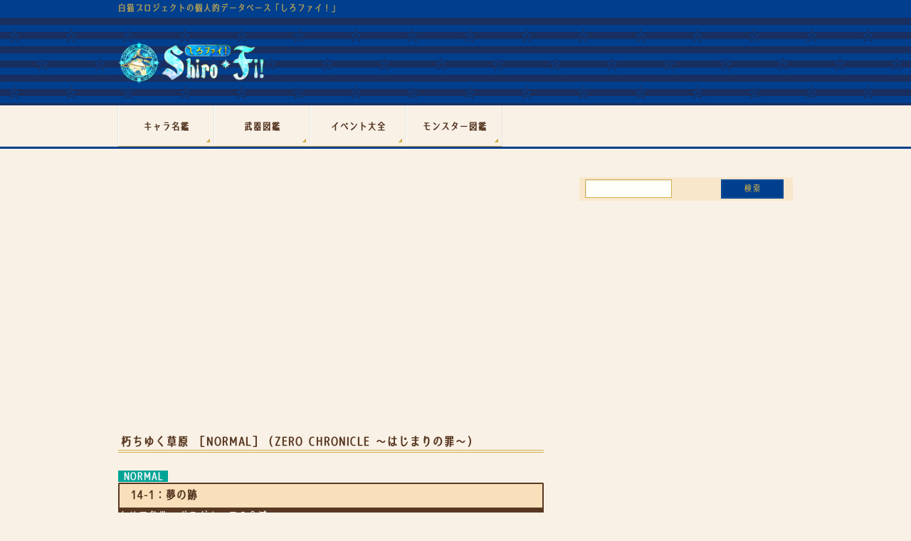

--- FILE ---
content_type: text/html; charset=utf-8
request_url: https://www.google.com/recaptcha/api2/aframe
body_size: 268
content:
<!DOCTYPE HTML><html><head><meta http-equiv="content-type" content="text/html; charset=UTF-8"></head><body><script nonce="y4DG6oz6wmX9SevjWLWEcw">/** Anti-fraud and anti-abuse applications only. See google.com/recaptcha */ try{var clients={'sodar':'https://pagead2.googlesyndication.com/pagead/sodar?'};window.addEventListener("message",function(a){try{if(a.source===window.parent){var b=JSON.parse(a.data);var c=clients[b['id']];if(c){var d=document.createElement('img');d.src=c+b['params']+'&rc='+(localStorage.getItem("rc::a")?sessionStorage.getItem("rc::b"):"");window.document.body.appendChild(d);sessionStorage.setItem("rc::e",parseInt(sessionStorage.getItem("rc::e")||0)+1);localStorage.setItem("rc::h",'1769096687345');}}}catch(b){}});window.parent.postMessage("_grecaptcha_ready", "*");}catch(b){}</script></body></html>

--- FILE ---
content_type: text/css
request_url: https://shironeko-profile.com/shiro-fi/wp-content/themes/biz-vektor/css/bizvektor_common_min.css?ver=6.6.4
body_size: 2288
content:
@charset "UTF-8";
#eradi_ie_box {
 background-color:#c00;
 padding:2em;
 color:#fff;
 text-align:center;
 font-size:114.3%
}
#eradi_ie_box .alert_title {
 font-size:150%;
 margin-bottom:1em
}
#eradi_ie_box a {
 color:#fff
}
#wpadminbar .ab-top-menu>li#wp-admin-bar-editGuide>.ab-item {
 background-color:#d0af4c;
 color:#003f8e;
 cursor:pointer
}
#wpadminbar .ab-top-menu>li#wp-admin-bar-editGuide>.ab-item:hover {
 background-color:#003f8e;
 color:#d0af4c;
 cursor:pointer
}
#sideTower .sideWidget li#sideContact,
.sideTower .sideWidget li#sideContact {
 border:none
}
#sideTower .sideWidget li#sideContact a,
.sideTower .sideWidget li#sideContact a {
 padding:0
}
@media (min-width:970px) {
 .three_column #sideTower,
 .three_column .sideTower {
  clear:none
 }
 .three_column #main #container {
  position:relative
 }
 .three_column #main #container #content {
  float:left;
  position:relative;
  left:240px;
  width:470px
 }
 .three_column #main #container #sideTower {
  float:left;
  position:relative;
  left:-470px
 }
 .three_column #main #container #thirdTower {
  float:right;
  position:relative;
  width:220px
 }
}
.content .infoList .infoListBox {
 clear:both
}
.entry-meta .entry-meta-items:before {
 content:" | "
}
.entry-meta .entry-meta-items.author {
 display:none
}
#sideTower .ttBoxSection,
.sideTower .ttBoxSection {
 padding:0 0 15px
}
#sideTower .ttBox a,
.sideTower .ttBox a {
 text-decoration:none;
 color:#333
}
#sideTower .ttBox a:hover,
.sideTower .ttBox a:hover {
 text-decoration:underline
}
#sideTower .ttBox .ttBoxThumb,
.sideTower .ttBox .ttBoxThumb {
 width:80px
}
#sideTower .sideWidget .tagcloud,
.sideTower .sideWidget .tagcloud {
 margin-top:10px
}
.content .subPostListSection {
 display:block;
 overflow:hidden;
 position:relative;
 padding-bottom:20px
}
.content .subPostListSection ul {
 margin:0
}
.content .subPostListSection li.ttBox {
 display:block;
 overflow:hidden;
 position:relative;
 padding:15px 0;
 border-bottom:1px dotted #999;
 margin:0
}
.content .subPostListSection li.ttBox:nth-child(1),
.content .subPostListSection li.ttBox:nth-child(2) {
 padding-top:0
}
.content .subPostListSection li.ttBox h4 {
 margin-top:0
}
.content .subPostListSection li.ttBox a {
 text-decoration:none;
 color:#333
}
.content .subPostListSection li.ttBox a:hover {
 text-decoration:underline
}
.content .subPostListSection li.ttBox .ttBoxThumb {
 width:80px
}
@media (min-width:500px) {
 .content .subPostListSection .ttBox {
  width:47%
 }
 .content .subPostListSection .ttBox:nth-child(odd) {
  clear:both;
  float:left
 }
 .content .subPostListSection .ttBox:nth-child(2n) {
  float:right
 }
}
#content #sitemapPostList h5 {
 color:#666
}
#content #sitemapPostList h5 a {
 color:#666;
 text-decoration:none
}
#content #sitemapPostList h5 a:hover {
 text-decoration:underline
}
#content #sitemapPostList h6 {
 margin-top:0;
 font-size:85.7%
}
.content .wpcf7 {
 margin-top:20px
}
.content form span.wpcf7-form-control-wrap {
 position:relative;
 display:block;
 overflow:hidden;
 clear:both
}
.content form span.wpcf7-form-control-wrap .wpcf7-list-item,
.content form span.wpcf7-form-control-wrap .wpcf7-list-item label {
 display:block;
 float:left
}
.content form span.wpcf7-form-control-wrap .wpcf7-list-item {
 padding-top:8px;
 padding-bottom:8px
}
.content form div.wpcf7-validation-errors,
.content form span.wpcf7-not-valid-tip {
 color:#fff;
 padding:8px 12px 6px;
 position:relative;
 display:block;
 background-color:red;
 left:0;
 top:8px;
 margin-bottom:8px;
 clear:both;
 border-radius:5px;
 border:none
}
.content form div.wpcf7-validation-errors::after,
.content form span.wpcf7-not-valid-tip::after {
 content:"";
 position:absolute;
 bottom:100%;
 left:30px;
 height:0;
 width:0;
 border:10px solid transparent;
 border-bottom:10px solid red
}
.content .wpcf7 dl {
 display:block;
 overflow:hidden;
 border-bottom:1px dotted #ccc
}
.content .wpcf7 dl dt {
 display:block;
 overflow:hidden;
 padding:10px 0;
 float:left;
 width:20%;
 color:#666;
 font-weight:lighter
}
.content .wpcf7 dl dd {
 display:block;
 overflow:hidden;
 padding:10px;
 margin-bottom:0
}
@media (min-width:770px) {
 .content form span.wpcf7-form-control-wrap .wpcf7-list-item {
  padding-top:2px;
  padding-bottom:2px
 }
}
#main #trust-form span.content {
 width:auto
}
#content p.leadTxt,
.leadTxt {
 font-size:2em;
 line-height:150%;
 padding:0
}
#content dl.qaItem {
 display:block;
 overflow:hidden;
 border-bottom:1px dotted #ccc;
 padding:0 0 20px;
 margin:0 0 20px;
 width:100%
}
#content dl.qaItem dt {
 margin-bottom:15px;
 background:url(../images/options/qaIconQ.gif) left top no-repeat;
 padding-left:32px;
 border:none
}
#content dl.qaItem dd {
 margin-bottom:0;
 background:url(../images/options/qaIconA.gif) left top no-repeat;
 padding-left:32px
}
#content .flowBox {
 padding-bottom:30px;
 margin-bottom:15px;
 display:block;
 overflow:hidden;
 background:url(../images/options/arrow_down.png) center bottom no-repeat
}
#content .flowBox:last-child {
 background:0 0;
 padding-bottom:0;
 margin-bottom:0
}
#content .flowBox dl {
 display:block;
 overflow:hidden;
 padding:15px 20px;
 border:3px solid #e5e5e5
}
#content .flowBox dl dt {
 border-bottom:1px dotted #ccc;
 margin-bottom:10px;
 font-size:1.2em
}
#content .flowBox dl dd {
 margin-bottom:0
}
#content .flowBox dl dd h4 {
 margin:0;
 padding:0
}
#content .flowBox dl dd p {
 margin-bottom:10px
}
#content .flowBox dl dd ul {
 margin-bottom:0
}
.dummyImage {
 padding:20px;
 display:block;
 vertical-align:middle;
 text-align:center;
 background-color:#f5f5f5;
 border:1px solid #ccc;
 margin-bottom:15px
}
.floatLeft {
 float:left;
 margin-right:20px
}
.floatRight {
 float:right;
 margin-left:20px
}
#back-top {
 z-index:500;
 position:relative
}
#back-top #pagetop {
 display:block;
 overflow:hidden;
 width:45px;
 height:45px
}
#back-top a {
 display:block;
 overflow:hidden;
 position:fixed;
 bottom:20px;
 right:20px
}
.dropNavControl {
 cursor:pointer
}
.show-full-only,
.show-mobile-only,
.show-mobile-tab,
.show-tab-full,
.show-tab-only {
 display:none
}
.ttBox {
 display:block;
 overflow:hidden;
 padding:15px 0
}
.ttBox .ttBoxLeft {
 float:left
}
.ttBox .ttBoxRight {
 float:right
}
.ttBox .ttBoxThumb img {
 height:auto
}
@media (max-width:670px) {
 .show-full-only,
 .show-tab-full,
 .show-tab-only {
  display:none
 }
 table.mobile-block td,
 table.mobile-block th {
  display:block
 }
}
@media (min-width:671px) {
 table.mobile-block td,
 table.mobile-block th {
  display:table-cell
 }
}
@media (min-width:970px) {
 .show-mobile-only,
 .show-mobile-tab,
 .show-tab-only {
  display:none
 }
 span.txtBr-full-only {
  display:block
 }
}
.flex-container a:active,
.flex-container a:focus,
.flexslider a:active,
.flexslider a:focus {
 outline:0
}
.flex-control-nav,
.flex-direction-nav,
.slides {
 margin:0;
 padding:0;
 list-style:none
}
.flexslider {
 margin:0;
 padding:0
}
.flexslider .slides>li {
 display:none;
 -webkit-backface-visibility:hidden
}
.flexslider .slides img {
 max-width:100%;
 display:block
}
.flex-pauseplay span {
 text-transform:capitalize
}
.slides:after {
 content:".";
 display:block;
 clear:both;
 visibility:hidden;
 line-height:0;
 height:0
}
html[xmlns] .slides {
 display:block
}
* html .slides {
 height:1%
}
.no-js .slides>li:first-child {
 display:block
}
.flexslider {
 background:#fff;
 border:4px solid #fff;
 position:relative;
 zoom:1
}
.flexslider .slides {
 zoom:1
}
.flexslider .slides>li {
 position:relative
}
.flex-container {
 zoom:1;
 position:relative
}
.flex-caption {
 zoom:1;
 width:96%;
 padding:2%;
 margin:0;
 position:absolute;
 left:0;
 bottom:0;
 background:rgba(0,0,0,.3);
 color:#fff;
 text-shadow:0 -1px 0 rgba(0,0,0,.3);
 font-size:14px;
 line-height:18px
}
.flex-direction-nav {
 height:0
}
.flex-direction-nav li a {
 width:52px;
 height:52px;
 margin:-20px 3px 0;
 display:block;
 background:url(../images/flexslider/bg_direction_nav2_30.png) no-repeat;
 position:absolute;
 top:50%;
 cursor:pointer;
 text-indent:-999em
}
.flex-direction-nav li a:hover {
 background-image:url(../images/flexslider/bg_direction_nav2_50.png)
}
.flex-direction-nav li .next {
 background-position:-52px 0;
 right:-55px
}
.flex-direction-nav li .prev {
 left:-55px
}
.flex-direction-nav li .disabled {
 opacity:.3;
 filter:alpha(opacity=30);
 cursor:default
}
.flex-control-nav {
 width:100%;
 position:absolute;
 bottom:0;
 text-align:center
}
.flex-control-nav li {
 margin:0 0 0 5px;
 display:inline-block;
 zoom:1
}
.flex-control-nav li:first-child {
 margin:0
}
.flex-control-nav li a {
 width:13px;
 height:13px;
 display:block;
 background:url(../images/flexslider/bg_control_nav.png) no-repeat;
 cursor:pointer;
 text-indent:-999em
}
.flex-control-nav li a:hover {
 background-position:0 -13px
}
.flex-control-nav li a.active {
 background-position:0 -27px;
 cursor:default
}
@media (max-width:970px) {
 .flex-control-nav,
 .flex-direction-nav li .next,
 .flex-direction-nav li .prev {
  display:none
 }
}
